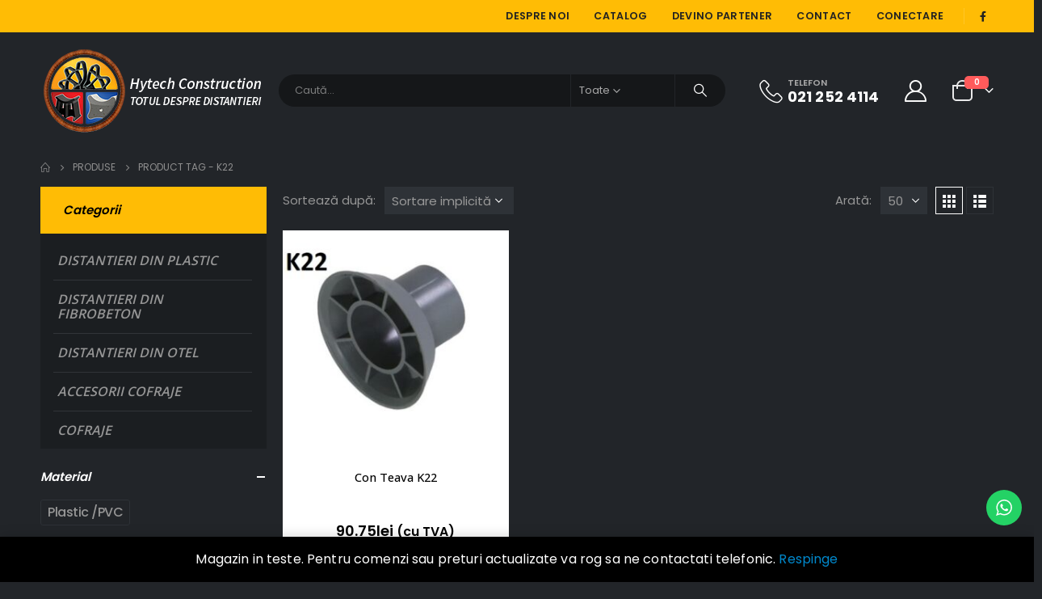

--- FILE ---
content_type: text/html; charset=UTF-8
request_url: https://distantieri.ro/product-tag/k22/
body_size: 22370
content:
	<!DOCTYPE html>
	<html  lang="ro-RO" prefix="og: http://ogp.me/ns# fb: http://ogp.me/ns/fb#">
	<head>
		<meta http-equiv="X-UA-Compatible" content="IE=edge" />
		<meta http-equiv="Content-Type" content="text/html; charset=UTF-8" />
		<meta name="viewport" content="width=device-width, initial-scale=1, minimum-scale=1" />

		<link rel="profile" href="https://gmpg.org/xfn/11" />
		<link rel="pingback" href="https://distantieri.ro/xmlrpc.php" />
		<title>k22 &#8211; Hytech Construction</title>
<meta name='robots' content='max-image-preview:large' />
<link rel='dns-prefetch' href='//fonts.googleapis.com' />
<link rel="alternate" type="application/rss+xml" title="Hytech Construction &raquo; Flux" href="https://distantieri.ro/feed/" />
<link rel="alternate" type="application/rss+xml" title="Hytech Construction &raquo; Flux comentarii" href="https://distantieri.ro/comments/feed/" />
<link rel="alternate" type="application/rss+xml" title="Hytech Construction &raquo; Flux k22 Etichetă" href="https://distantieri.ro/product-tag/k22/feed/" />
		<link rel="shortcut icon" href="//distantieri.ro/wp-content/uploads/2021/05/favicon.png" type="image/x-icon" />
				<link rel="apple-touch-icon" href="" />
				<link rel="apple-touch-icon" sizes="120x120" href="" />
				<link rel="apple-touch-icon" sizes="76x76" href="" />
				<link rel="apple-touch-icon" sizes="152x152" href="" />
		<style id='wp-img-auto-sizes-contain-inline-css'>
img:is([sizes=auto i],[sizes^="auto," i]){contain-intrinsic-size:3000px 1500px}
/*# sourceURL=wp-img-auto-sizes-contain-inline-css */
</style>
<link rel='stylesheet' id='porto-google-fonts-css' href='//fonts.googleapis.com/css?family=Poppins%3A400%2C500%2C600%2C700%2C800%7COpen+Sans%3A400%2C500%2C600%2C700%2C800%7CPlayfair+Display%3A400%2C700%7COswald%3A400%2C600%2C700&#038;ver=6.9' media='all' />
<link rel='stylesheet' id='ht_ctc_main_css-css' href='https://distantieri.ro/wp-content/plugins/click-to-chat-for-whatsapp/new/inc/assets/css/main.css?ver=4.35' media='all' />
<style id='wp-emoji-styles-inline-css'>

	img.wp-smiley, img.emoji {
		display: inline !important;
		border: none !important;
		box-shadow: none !important;
		height: 1em !important;
		width: 1em !important;
		margin: 0 0.07em !important;
		vertical-align: -0.1em !important;
		background: none !important;
		padding: 0 !important;
	}
/*# sourceURL=wp-emoji-styles-inline-css */
</style>
<style id='wp-block-library-inline-css'>
:root{--wp-block-synced-color:#7a00df;--wp-block-synced-color--rgb:122,0,223;--wp-bound-block-color:var(--wp-block-synced-color);--wp-editor-canvas-background:#ddd;--wp-admin-theme-color:#007cba;--wp-admin-theme-color--rgb:0,124,186;--wp-admin-theme-color-darker-10:#006ba1;--wp-admin-theme-color-darker-10--rgb:0,107,160.5;--wp-admin-theme-color-darker-20:#005a87;--wp-admin-theme-color-darker-20--rgb:0,90,135;--wp-admin-border-width-focus:2px}@media (min-resolution:192dpi){:root{--wp-admin-border-width-focus:1.5px}}.wp-element-button{cursor:pointer}:root .has-very-light-gray-background-color{background-color:#eee}:root .has-very-dark-gray-background-color{background-color:#313131}:root .has-very-light-gray-color{color:#eee}:root .has-very-dark-gray-color{color:#313131}:root .has-vivid-green-cyan-to-vivid-cyan-blue-gradient-background{background:linear-gradient(135deg,#00d084,#0693e3)}:root .has-purple-crush-gradient-background{background:linear-gradient(135deg,#34e2e4,#4721fb 50%,#ab1dfe)}:root .has-hazy-dawn-gradient-background{background:linear-gradient(135deg,#faaca8,#dad0ec)}:root .has-subdued-olive-gradient-background{background:linear-gradient(135deg,#fafae1,#67a671)}:root .has-atomic-cream-gradient-background{background:linear-gradient(135deg,#fdd79a,#004a59)}:root .has-nightshade-gradient-background{background:linear-gradient(135deg,#330968,#31cdcf)}:root .has-midnight-gradient-background{background:linear-gradient(135deg,#020381,#2874fc)}:root{--wp--preset--font-size--normal:16px;--wp--preset--font-size--huge:42px}.has-regular-font-size{font-size:1em}.has-larger-font-size{font-size:2.625em}.has-normal-font-size{font-size:var(--wp--preset--font-size--normal)}.has-huge-font-size{font-size:var(--wp--preset--font-size--huge)}.has-text-align-center{text-align:center}.has-text-align-left{text-align:left}.has-text-align-right{text-align:right}.has-fit-text{white-space:nowrap!important}#end-resizable-editor-section{display:none}.aligncenter{clear:both}.items-justified-left{justify-content:flex-start}.items-justified-center{justify-content:center}.items-justified-right{justify-content:flex-end}.items-justified-space-between{justify-content:space-between}.screen-reader-text{border:0;clip-path:inset(50%);height:1px;margin:-1px;overflow:hidden;padding:0;position:absolute;width:1px;word-wrap:normal!important}.screen-reader-text:focus{background-color:#ddd;clip-path:none;color:#444;display:block;font-size:1em;height:auto;left:5px;line-height:normal;padding:15px 23px 14px;text-decoration:none;top:5px;width:auto;z-index:100000}html :where(.has-border-color){border-style:solid}html :where([style*=border-top-color]){border-top-style:solid}html :where([style*=border-right-color]){border-right-style:solid}html :where([style*=border-bottom-color]){border-bottom-style:solid}html :where([style*=border-left-color]){border-left-style:solid}html :where([style*=border-width]){border-style:solid}html :where([style*=border-top-width]){border-top-style:solid}html :where([style*=border-right-width]){border-right-style:solid}html :where([style*=border-bottom-width]){border-bottom-style:solid}html :where([style*=border-left-width]){border-left-style:solid}html :where(img[class*=wp-image-]){height:auto;max-width:100%}:where(figure){margin:0 0 1em}html :where(.is-position-sticky){--wp-admin--admin-bar--position-offset:var(--wp-admin--admin-bar--height,0px)}@media screen and (max-width:600px){html :where(.is-position-sticky){--wp-admin--admin-bar--position-offset:0px}}

/*# sourceURL=wp-block-library-inline-css */
</style><link rel='stylesheet' id='wc-blocks-style-css' href='https://distantieri.ro/wp-content/plugins/woocommerce/assets/client/blocks/wc-blocks.css?ver=wc-9.8.2' media='all' />
<style id='global-styles-inline-css'>
:root{--wp--preset--aspect-ratio--square: 1;--wp--preset--aspect-ratio--4-3: 4/3;--wp--preset--aspect-ratio--3-4: 3/4;--wp--preset--aspect-ratio--3-2: 3/2;--wp--preset--aspect-ratio--2-3: 2/3;--wp--preset--aspect-ratio--16-9: 16/9;--wp--preset--aspect-ratio--9-16: 9/16;--wp--preset--color--black: #000000;--wp--preset--color--cyan-bluish-gray: #abb8c3;--wp--preset--color--white: #ffffff;--wp--preset--color--pale-pink: #f78da7;--wp--preset--color--vivid-red: #cf2e2e;--wp--preset--color--luminous-vivid-orange: #ff6900;--wp--preset--color--luminous-vivid-amber: #fcb900;--wp--preset--color--light-green-cyan: #7bdcb5;--wp--preset--color--vivid-green-cyan: #00d084;--wp--preset--color--pale-cyan-blue: #8ed1fc;--wp--preset--color--vivid-cyan-blue: #0693e3;--wp--preset--color--vivid-purple: #9b51e0;--wp--preset--color--primary: var(--porto-primary-color);--wp--preset--color--secondary: var(--porto-secondary-color);--wp--preset--color--tertiary: var(--porto-tertiary-color);--wp--preset--color--quaternary: var(--porto-quaternary-color);--wp--preset--color--dark: var(--porto-dark-color);--wp--preset--color--light: var(--porto-light-color);--wp--preset--color--primary-hover: var(--porto-primary-light-5);--wp--preset--gradient--vivid-cyan-blue-to-vivid-purple: linear-gradient(135deg,rgb(6,147,227) 0%,rgb(155,81,224) 100%);--wp--preset--gradient--light-green-cyan-to-vivid-green-cyan: linear-gradient(135deg,rgb(122,220,180) 0%,rgb(0,208,130) 100%);--wp--preset--gradient--luminous-vivid-amber-to-luminous-vivid-orange: linear-gradient(135deg,rgb(252,185,0) 0%,rgb(255,105,0) 100%);--wp--preset--gradient--luminous-vivid-orange-to-vivid-red: linear-gradient(135deg,rgb(255,105,0) 0%,rgb(207,46,46) 100%);--wp--preset--gradient--very-light-gray-to-cyan-bluish-gray: linear-gradient(135deg,rgb(238,238,238) 0%,rgb(169,184,195) 100%);--wp--preset--gradient--cool-to-warm-spectrum: linear-gradient(135deg,rgb(74,234,220) 0%,rgb(151,120,209) 20%,rgb(207,42,186) 40%,rgb(238,44,130) 60%,rgb(251,105,98) 80%,rgb(254,248,76) 100%);--wp--preset--gradient--blush-light-purple: linear-gradient(135deg,rgb(255,206,236) 0%,rgb(152,150,240) 100%);--wp--preset--gradient--blush-bordeaux: linear-gradient(135deg,rgb(254,205,165) 0%,rgb(254,45,45) 50%,rgb(107,0,62) 100%);--wp--preset--gradient--luminous-dusk: linear-gradient(135deg,rgb(255,203,112) 0%,rgb(199,81,192) 50%,rgb(65,88,208) 100%);--wp--preset--gradient--pale-ocean: linear-gradient(135deg,rgb(255,245,203) 0%,rgb(182,227,212) 50%,rgb(51,167,181) 100%);--wp--preset--gradient--electric-grass: linear-gradient(135deg,rgb(202,248,128) 0%,rgb(113,206,126) 100%);--wp--preset--gradient--midnight: linear-gradient(135deg,rgb(2,3,129) 0%,rgb(40,116,252) 100%);--wp--preset--font-size--small: 13px;--wp--preset--font-size--medium: 20px;--wp--preset--font-size--large: 36px;--wp--preset--font-size--x-large: 42px;--wp--preset--spacing--20: 0.44rem;--wp--preset--spacing--30: 0.67rem;--wp--preset--spacing--40: 1rem;--wp--preset--spacing--50: 1.5rem;--wp--preset--spacing--60: 2.25rem;--wp--preset--spacing--70: 3.38rem;--wp--preset--spacing--80: 5.06rem;--wp--preset--shadow--natural: 6px 6px 9px rgba(0, 0, 0, 0.2);--wp--preset--shadow--deep: 12px 12px 50px rgba(0, 0, 0, 0.4);--wp--preset--shadow--sharp: 6px 6px 0px rgba(0, 0, 0, 0.2);--wp--preset--shadow--outlined: 6px 6px 0px -3px rgb(255, 255, 255), 6px 6px rgb(0, 0, 0);--wp--preset--shadow--crisp: 6px 6px 0px rgb(0, 0, 0);}:where(.is-layout-flex){gap: 0.5em;}:where(.is-layout-grid){gap: 0.5em;}body .is-layout-flex{display: flex;}.is-layout-flex{flex-wrap: wrap;align-items: center;}.is-layout-flex > :is(*, div){margin: 0;}body .is-layout-grid{display: grid;}.is-layout-grid > :is(*, div){margin: 0;}:where(.wp-block-columns.is-layout-flex){gap: 2em;}:where(.wp-block-columns.is-layout-grid){gap: 2em;}:where(.wp-block-post-template.is-layout-flex){gap: 1.25em;}:where(.wp-block-post-template.is-layout-grid){gap: 1.25em;}.has-black-color{color: var(--wp--preset--color--black) !important;}.has-cyan-bluish-gray-color{color: var(--wp--preset--color--cyan-bluish-gray) !important;}.has-white-color{color: var(--wp--preset--color--white) !important;}.has-pale-pink-color{color: var(--wp--preset--color--pale-pink) !important;}.has-vivid-red-color{color: var(--wp--preset--color--vivid-red) !important;}.has-luminous-vivid-orange-color{color: var(--wp--preset--color--luminous-vivid-orange) !important;}.has-luminous-vivid-amber-color{color: var(--wp--preset--color--luminous-vivid-amber) !important;}.has-light-green-cyan-color{color: var(--wp--preset--color--light-green-cyan) !important;}.has-vivid-green-cyan-color{color: var(--wp--preset--color--vivid-green-cyan) !important;}.has-pale-cyan-blue-color{color: var(--wp--preset--color--pale-cyan-blue) !important;}.has-vivid-cyan-blue-color{color: var(--wp--preset--color--vivid-cyan-blue) !important;}.has-vivid-purple-color{color: var(--wp--preset--color--vivid-purple) !important;}.has-black-background-color{background-color: var(--wp--preset--color--black) !important;}.has-cyan-bluish-gray-background-color{background-color: var(--wp--preset--color--cyan-bluish-gray) !important;}.has-white-background-color{background-color: var(--wp--preset--color--white) !important;}.has-pale-pink-background-color{background-color: var(--wp--preset--color--pale-pink) !important;}.has-vivid-red-background-color{background-color: var(--wp--preset--color--vivid-red) !important;}.has-luminous-vivid-orange-background-color{background-color: var(--wp--preset--color--luminous-vivid-orange) !important;}.has-luminous-vivid-amber-background-color{background-color: var(--wp--preset--color--luminous-vivid-amber) !important;}.has-light-green-cyan-background-color{background-color: var(--wp--preset--color--light-green-cyan) !important;}.has-vivid-green-cyan-background-color{background-color: var(--wp--preset--color--vivid-green-cyan) !important;}.has-pale-cyan-blue-background-color{background-color: var(--wp--preset--color--pale-cyan-blue) !important;}.has-vivid-cyan-blue-background-color{background-color: var(--wp--preset--color--vivid-cyan-blue) !important;}.has-vivid-purple-background-color{background-color: var(--wp--preset--color--vivid-purple) !important;}.has-black-border-color{border-color: var(--wp--preset--color--black) !important;}.has-cyan-bluish-gray-border-color{border-color: var(--wp--preset--color--cyan-bluish-gray) !important;}.has-white-border-color{border-color: var(--wp--preset--color--white) !important;}.has-pale-pink-border-color{border-color: var(--wp--preset--color--pale-pink) !important;}.has-vivid-red-border-color{border-color: var(--wp--preset--color--vivid-red) !important;}.has-luminous-vivid-orange-border-color{border-color: var(--wp--preset--color--luminous-vivid-orange) !important;}.has-luminous-vivid-amber-border-color{border-color: var(--wp--preset--color--luminous-vivid-amber) !important;}.has-light-green-cyan-border-color{border-color: var(--wp--preset--color--light-green-cyan) !important;}.has-vivid-green-cyan-border-color{border-color: var(--wp--preset--color--vivid-green-cyan) !important;}.has-pale-cyan-blue-border-color{border-color: var(--wp--preset--color--pale-cyan-blue) !important;}.has-vivid-cyan-blue-border-color{border-color: var(--wp--preset--color--vivid-cyan-blue) !important;}.has-vivid-purple-border-color{border-color: var(--wp--preset--color--vivid-purple) !important;}.has-vivid-cyan-blue-to-vivid-purple-gradient-background{background: var(--wp--preset--gradient--vivid-cyan-blue-to-vivid-purple) !important;}.has-light-green-cyan-to-vivid-green-cyan-gradient-background{background: var(--wp--preset--gradient--light-green-cyan-to-vivid-green-cyan) !important;}.has-luminous-vivid-amber-to-luminous-vivid-orange-gradient-background{background: var(--wp--preset--gradient--luminous-vivid-amber-to-luminous-vivid-orange) !important;}.has-luminous-vivid-orange-to-vivid-red-gradient-background{background: var(--wp--preset--gradient--luminous-vivid-orange-to-vivid-red) !important;}.has-very-light-gray-to-cyan-bluish-gray-gradient-background{background: var(--wp--preset--gradient--very-light-gray-to-cyan-bluish-gray) !important;}.has-cool-to-warm-spectrum-gradient-background{background: var(--wp--preset--gradient--cool-to-warm-spectrum) !important;}.has-blush-light-purple-gradient-background{background: var(--wp--preset--gradient--blush-light-purple) !important;}.has-blush-bordeaux-gradient-background{background: var(--wp--preset--gradient--blush-bordeaux) !important;}.has-luminous-dusk-gradient-background{background: var(--wp--preset--gradient--luminous-dusk) !important;}.has-pale-ocean-gradient-background{background: var(--wp--preset--gradient--pale-ocean) !important;}.has-electric-grass-gradient-background{background: var(--wp--preset--gradient--electric-grass) !important;}.has-midnight-gradient-background{background: var(--wp--preset--gradient--midnight) !important;}.has-small-font-size{font-size: var(--wp--preset--font-size--small) !important;}.has-medium-font-size{font-size: var(--wp--preset--font-size--medium) !important;}.has-large-font-size{font-size: var(--wp--preset--font-size--large) !important;}.has-x-large-font-size{font-size: var(--wp--preset--font-size--x-large) !important;}
/*# sourceURL=global-styles-inline-css */
</style>

<style id='classic-theme-styles-inline-css'>
/*! This file is auto-generated */
.wp-block-button__link{color:#fff;background-color:#32373c;border-radius:9999px;box-shadow:none;text-decoration:none;padding:calc(.667em + 2px) calc(1.333em + 2px);font-size:1.125em}.wp-block-file__button{background:#32373c;color:#fff;text-decoration:none}
/*# sourceURL=/wp-includes/css/classic-themes.min.css */
</style>
<style id='woocommerce-inline-inline-css'>
.woocommerce form .form-row .required { visibility: visible; }
/*# sourceURL=woocommerce-inline-inline-css */
</style>
<link rel='stylesheet' id='brands-styles-css' href='https://distantieri.ro/wp-content/plugins/woocommerce/assets/css/brands.css?ver=9.8.2' media='all' />
<link rel='stylesheet' id='morningtrain_wooadvancedqty_lib_traits-woo-advanced-qty-css' href='https://distantieri.ro/wp-content/plugins/woo-advanced-qty/assets/css/woo-advanced-qty.css?ver=3.0.6' media='all' />
<link rel='stylesheet' id='porto-fs-progress-bar-css' href='https://distantieri.ro/wp-content/themes/porto/inc/lib/woocommerce-shipping-progress-bar/shipping-progress-bar.css?ver=7.4.7' media='all' />
<link rel='stylesheet' id='porto-css-vars-css' href='https://distantieri.ro/wp-content/uploads/porto_styles/theme_css_vars.css?ver=7.4.7' media='all' />
<link rel='stylesheet' id='js_composer_front-css' href='https://distantieri.ro/wp-content/plugins/js_composer/assets/css/js_composer.min.css?ver=8.4.1' media='all' />
<link rel='stylesheet' id='bootstrap-css' href='https://distantieri.ro/wp-content/uploads/porto_styles/bootstrap.css?ver=7.4.7' media='all' />
<link rel='stylesheet' id='porto-plugins-css' href='https://distantieri.ro/wp-content/themes/porto/css/plugins.css?ver=7.4.7' media='all' />
<link rel='stylesheet' id='porto-theme-css' href='https://distantieri.ro/wp-content/themes/porto/css/theme.css?ver=7.4.7' media='all' />
<link rel='stylesheet' id='porto-shortcodes-css' href='https://distantieri.ro/wp-content/uploads/porto_styles/shortcodes.css?ver=7.4.7' media='all' />
<link rel='stylesheet' id='porto-theme-shop-css' href='https://distantieri.ro/wp-content/themes/porto/css/theme_shop.css?ver=7.4.7' media='all' />
<link rel='stylesheet' id='porto-shop-toolbar-css' href='https://distantieri.ro/wp-content/themes/porto/css/theme/shop/other/toolbar.css?ver=7.4.7' media='all' />
<link rel='stylesheet' id='porto-theme-wpb-css' href='https://distantieri.ro/wp-content/themes/porto/css/theme_wpb.css?ver=7.4.7' media='all' />
<link rel='stylesheet' id='porto-dynamic-style-css' href='https://distantieri.ro/wp-content/uploads/porto_styles/dynamic_style.css?ver=7.4.7' media='all' />
<link rel='stylesheet' id='porto-type-builder-css' href='https://distantieri.ro/wp-content/plugins/porto-functionality/builders/assets/type-builder.css?ver=3.6.2' media='all' />
<link rel='stylesheet' id='porto-account-login-style-css' href='https://distantieri.ro/wp-content/themes/porto/css/theme/shop/login-style/account-login.css?ver=7.4.7' media='all' />
<link rel='stylesheet' id='porto-theme-woopage-css' href='https://distantieri.ro/wp-content/themes/porto/css/theme/shop/other/woopage.css?ver=7.4.7' media='all' />
<link rel='stylesheet' id='porto-style-css' href='https://distantieri.ro/wp-content/themes/porto/style.css?ver=7.4.7' media='all' />
<style id='porto-style-inline-css'>
.side-header-narrow-bar-logo{max-width:280px}@media (min-width:992px){}.page-top ul.breadcrumb > li.home{display:inline-block}.page-top ul.breadcrumb > li.home a{position:relative;width:1em;text-indent:-9999px}.page-top ul.breadcrumb > li.home a:after{content:"\e883";font-family:'porto';float:left;text-indent:0}#header.sticky-header .main-menu > li.menu-item > a,#header.sticky-header .main-menu > li.menu-custom-content a{color:#ffffff}#header.sticky-header .main-menu > li.menu-item:hover > a,#header.sticky-header .main-menu > li.menu-item.active:hover > a,#header.sticky-header .main-menu > li.menu-custom-content:hover a{color:#ffbc05}.home-banner-slider h2.vc_custom_heading,.custom-font4{font-family:'Segoe Script','Savoye LET'}.ls-80{letter-spacing:.08em}.ls-n-20{letter-spacing:-0.02em}.btn{font-family:Poppins;letter-spacing:.01em;font-weight:700}.btn-modern{font-size:.8125rem;padding:1em 2.8em}.btn-flat{padding:0 !important;background:none !important;border:none !important;border-bottom:1px solid transparent !important;box-shadow:none !important;text-transform:uppercase;font-size:.75rem}.porto-block-html-top{font-family:Poppins;font-weight:500;font-size:.9286em;line-height:1.4;letter-spacing:.025em;overflow:hidden}.porto-block-html-top .mfp-close{top:50%;transform:translateY(-50%) rotateZ(45deg);color:inherit;opacity:.7}.porto-block-html-top small{font-size:.8461em;font-weight:400;opacity:.5}.porto-block-html-top a{text-transform:uppercase;display:inline-block;padding:.4rem .5rem;font-size:0.625rem;font-weight:700;background:#151719;color:#fff;text-decoration:none}#header .header-contact{display:-ms-inline-flexbox;display:inline-flex;-ms-flex-align:center;align-items:center;margin:0;padding:0;border-right:none}#main-menu .mega-menu > li.menu-item{margin-right:23px}#header .porto-sicon-box .porto-icon{margin-right:3px}#header .wishlist i,#header .my-account i{font-size:27px;display:block}#header .header-top .top-links + .gap{visibility:visible;height:20px;line-height:1;vertical-align:middle;color:transparent;width:1px;background:rgba(255,255,255,.18);display:inline-block}@media (min-width:992px){#header .searchform{border:none}#header .header-main .header-left{min-width:16%}#header .header-main .header-center,#header .searchform .text{flex:1}#header .header-main .searchform-popup,#header .header-main .searchform,#header .header-main .searchform-cats input{width:100%;box-shadow:none}}@media (max-width:575px){#header .header-right .searchform{right:-120px}#header .header-top .welcome-msg,#header .header-top .top-links + .gap{display:none}}#mini-cart{font-size:32px !important}#mini-cart .minicart-icon{width:25px;height:20px;border:2px solid #fff;border-radius:0 0 5px 5px;position:relative;opacity:.9;margin:6px 3px 0}#mini-cart .minicart-icon:before{content:'';position:absolute;border:2px solid;border-color:inherit;border-bottom:none;border-radius:10px 10px 0 0;left:50%;top:-8px;margin-left:-7.5px;width:15px;height:11px}.mobile-sidebar .sidebar-toggle{top:23%}.sticky-header a{color:#fff}#header .searchform-popup .search-toggle{font-size:21px}.mega-menu > li.menu-item > a > i,.mega-menu .menu-custom-block i:not(.tip-arrow){display:none}.sidebar-menu > li.menu-item > a{color:#fff}.sidebar-menu > li.menu-item > a > i,.sidebar-menu > li.menu-custom-item a > i{color:#fff;position:relative;top:1px}.sidebar-menu > li.menu-item.active > a{color:#fff}.sidebar-menu > li.menu-item.active{background:#08c}.sidebar-menu > li.menu-item.active + li.menu-item > a{border-top:none}.sidebar-menu > li.menu-item.active > a > i,.sidebar-menu > li.menu-item:hover > a > i,.sidebar-menu > li.menu-custom-item:hover a > i{color:inherit}.sidebar-menu .menu-custom-block a:hover{padding-left:21px;padding-right:28px}.sidebar-menu .narrow li.menu-item > a{border-bottom-color:rgba(255,255,255,.08)}.main-sidebar-menu .sidebar-menu > li.menu-item > a,.main-sidebar-menu .sidebar-menu .menu-custom-item a{text-transform:none}.widget_sidebar_menu,.mega-menu .wide .popup > .inner,.sidebar-menu .wide .popup > .inner{border:none;background:#1b1e21}.widget_sidebar_menu .widget-title{padding:14px 28px;font-size:1em;line-height:18px;font-family:Poppins;color:#fff;letter-spacing:-0.025em;border-bottom:none;background:#151719}.sidebar-menu > li.menu-item > a,.sidebar-menu .menu-custom-block a{border-top-color:#313438;margin-left:16px;margin-right:18px;padding:14px 12px 14px 5px;color:#fff}#side-nav-panel .accordion-menu i,#side-nav-panel .menu-custom-block i{margin-right:10px;display:inline-block}.owl-carousel.nav-inside-left .owl-dots{left:5.5%;bottom:2rem}.home-banner-slider .owl-carousel .owl-dots .owl-dot span{color:#222529 !important;border-color:#222529}.sidebar-content .widget.widget_wysija,.sidebar-content .wpcf7-form .widget_wysija{background-color:#1b1e21}.sidebar-content .wpcf7-form .widget_wysija .form-control{background-color:#151719;color:#a8a8a8}.sidebar-content .wysija-paragraph{position:relative}.sidebar-content .wysija-paragraph:before{content:"\e01f";font-family:'Simple-Line-Icons';position:absolute;left:16px;top:14px;line-height:20px;font-size:15px;color:#fff;z-index:1}.sidebar-content .widget_wysija .wysija-input{font-size:0.8125rem;padding-left:40px !important;border:none;box-shadow:none;border-radius:30px;height:3rem}.sidebar-content .widget_wysija .btn{width:auto;padding:.8em 2em;border-radius:0}.sidebar-content .testimonial.testimonial-style-4 blockquote p{line-height:inherit;font-size:0.8125rem;letter-spacing:.001em}.sidebar-content .testimonial blockquote:before{font-family:'Playfair Display';font-size:54px;color:#fff;font-weight:900;left:1rem}.sidebar-content .testimonial blockquote{padding:15px 15px 15px 52px}.sidebar-content .testimonial .testimonial-author{margin:16px 0 8px 16px}.sidebar-content .testimonial .testimonial-author strong{font-size:1rem}.sidebar-content .testimonial .testimonial-author span{font-weight:400}.sidebar-content .sidebar-testimonial .owl-dots{left:57px;bottom:0}.post-carousel .post-item .post-date{position:absolute;top:10px;left:20px;font-family:Poppins;background:#222529;letter-spacing:.05em;width:45px}.post-carousel .post-date .day{background:none;color:#fff;padding-bottom:0;font-size:1.125rem;line-height:1}.post-carousel .post-date .month{background:none;padding-bottom:8px;line-height:1;font-size:.7rem;text-transform:uppercase;opacity:.6;font-weight:400}.post-carousel .post-item .post-date ~ *{margin-left:0}.post-carousel h4{font-family:'Open Sans';font-size:1.125rem}.post-carousel .post-item .post-excerpt{font-size:.9286em}.post-carousel .owl-dots{text-align:left;padding-left:10px}.products-slider.owl-carousel .owl-dot span{color:#e7e7e7}ul.products .category-list a:not(:hover){color:#999}.main-content,.left-sidebar,.right-sidebar{padding-top:0}ul.products li.product-col .product-image .inner:before{content:'';position:absolute;left:0;top:0;width:100%;height:100%;background:rgba(0,0,0,0.1);z-index:2;opacity:0;transition:opacity .2s}ul.products li.product-col:hover .product-image .inner:before{opacity:1}ul.product_list_widget li .product-details a,.widget ul.product_list_widget li .product-details a{color:#fff}ul.products li.product-col .add_to_cart_button,.add-links .add_to_cart_read_more,.add-links .add_to_cart_button{font-size:12px;font-weight:600}.porto-sicon-box .porto-sicon-header p{font-family:Poppins;margin-bottom:0}.top-icon .porto-sicon-header{margin-bottom:.75rem}.coupon-sale-text{transform:rotate(-2deg);letter-spacing:-0.02em;position:relative;font-weight:700}.coupon-sale-text b{display:inline-block;font-size:1.6em;padding:4px 8px}.coupon-sale-text i{font-style:normal;position:absolute;left:-2.25em;top:50%;transform:translateY(-50%) rotate(-90deg);font-size:.65em;opacity:.6;letter-spacing:0}.section-title,.slider-title,ul.products li.product-col h3{font-family:'Open Sans';color:#fff}.widget{margin-top:1.5rem;margin-bottom:1.5rem}.widget .widgettitle{font-size:1rem;letter-spacing:-0.02em}.sidebar-content .widget-title{font-size:0.9375rem;color:#fff}#footer .widgettitle,#footer .widget-title{font-size:.9375rem;font-weight:600}#footer .footer-main > .container:after{content:'';display:block;position:absolute;left:10px;bottom:0;right:10px;border-bottom:1px solid #313438}html #topcontrol{width:40px;height:40px;right:15px}#footer .share-links a{width:40px;height:40px;border-radius:20px;border:1px solid #313438;box-shadow:none}#footer .widget .tagcloud a{font-family:'Open Sans';background:none;color:inherit;border-radius:0;font-size:11px !important;font-weight:400;text-transform:none;padding:.6em;border:1px solid #313438}#footer .widget .tagcloud a:hover{border-color:#fff;color:#fff}#footer .widget{margin-bottom:20px}#footer .widget + .widget{margin-top:20px}#footer .widget.contact-info i{display:none}#footer .contact-details strong{line-height:1em}#footer .contact-details strong,#footer .contact-details span{padding-left:0}.footer-main .widget_media_image img{max-width:101px}.newsletter-popup-form{max-width:740px;position:relative}#header .main-menu > li.menu-item > a{font-size:14px;font-weight:700;font-style:italic;line-height:30px;padding:18px 0 18px 0}.banner-categorie{min-height:400px}.banner-categorie h2{color:#000}.page-id-2708 #main,.page-id-2713 #main,.page-id-2711 #main{background:white;padding-top:40px}.page-id-2718 #main{background:white}.page-id-2708 h2,.page-id-2713 h2,.page-id-2711 h2,.page-id-2718 h2{color:#000}.page-id-2718 h4{color:#000}.page-id-2718 p,.page-id-2708 p,.page-id-2711 p,.page-id-2713 p,.page-id-2708 ul li{color:#222}.widget_sidebar_menu .widget-title{padding:14px 28px !important;font-size:1em;line-height:18px;font-family:Poppins;color:#000;letter-spacing:-0.025em;border-bottom:none;background:#ffbc05 !important}.sidebar-content .widget-title{font-weight:700;font-size:20px;font-style:italic;letter-spacing:0}.main-sidebar-menu .sidebar-menu > li.menu-item > a,.main-sidebar-menu .sidebar-menu .menu-custom-item a{text-transform:uppercase;font-style:italic;font-size:16px;letter-spacing:0}.button1{background:#ffbc05;color:#000;text-decoration:none;display:inline-block;margin-left:15px;padding:15px 24px 0;text-transform:uppercase;font-weight:600;font-size:16px;transition:0.4s ease-in-out}.button1:hover{color:#fff;text-decoration:none;background:#000}.button1::after{content:"";float:right;margin:-15px -62px 0 0;border-left:38px solid #ffbc05;border-bottom:54px solid transparent;height:0;transition:0.4s ease-in-out}.button1:hover:after{border-left:38px solid #000}.sidebar-menu > li.menu-item.active{background:#ffbc05}.no-breadcrumbs .main-content{padding-top:0}h2,h5{text-transform:uppercase;font-style:italic}.feature-box .feature-box-info h5{font-size:14px;line-height:20px;max-width:170px}#header .header-main .header-left{padding:15px 0}ul.products li.product-col .product-content{padding-bottom:1px;text-align:center}ul.products li.product-col h3,ul.products li.product-col .price{color:#000}.product-inner{background:white}ul.products li.product-col .product-image .inner:before{background:rgba(255,188,5,0.8)}li.product-outimage_aq_onimage .add-links .quickview,li.product-onimage .product-content .quickview,li.product-onimage2 .quickview,li.product-wq_onimage .links-on-image .quickview{font-size:16px;font-weight:600;font-style:italic}.footer-right img{max-width:170px}.products.related{padding-bottom:5rem;margin-bottom:0}@media (min-width:1279px){#custom_html-5{background:#ffbc05;position:relative;top:-100px;padding:50px 35px 15px;width:100%;margin-bottom:-100px !important;height:385px}#custom_html-5 a,#custom_html-5 p{color:#000 !important}#custom_html-5:before{content:"";position:absolute;left:-100px;width:0;top:0;height:0;border-color:transparent transparent #ffbc05;border-style:solid;border-width:1px 0 384px 100px}#custom_html-5 h3{font-size:18px;color:#000}.footer-main .col-lg-4{padding-left:50px}#footer .footer-main > .container{padding-bottom:0}.footer-main .row{margin-right:-20px}}@media (max-width:1280px){.container{max-width:1200px}}.woocommerce-account .woocommerce-MyAccount-content .col-md-4.col-sm-6.col-12.m-b-md:nth-child(2),.woocommerce-account .woocommerce-MyAccount-content .col-md-4.col-sm-6.col-12.m-b-md:nth-child(5){display:none !important}.woocommerce-account .woocommerce-MyAccount-navigation ul li.woocommerce-MyAccount-navigation-link.woocommerce-MyAccount-navigation-link--downloads{display:none !important}.woocommerce-account li.woocommerce-MyAccount-navigation-link.woocommerce-MyAccount-navigation-link--wishlist{display:none !important}.qty-suffix-float{color:#ffbc05}.product-stock{display:none !important}.checkout-order-review tbody .amount{color:#ffbc05}ul.products li.product-col .woocommerce-loop-product__title{white-space:break-spaces;padding:0 15px;height:60px}.widget ul{max-height:300px;overflow-y:auto}#header.sticky-header .searchform-popup .search-toggle{color:#ffffff}.porto-sticky-navbar.fixed{display:none}#mini-cart .cart-items{right:-17px;top:-5px !important;width:30px;border-radius:5px}@media (max-width:991px){.footer-wrapper{margin-bottom:-50px}.ht-ctc-chat{bottom:25px !important}#header .header-top{display:none !important}#header .my-account i{font-size:17px}#mini-cart .minicart-icon{width:17px;height:12px}#mini-cart .minicart-icon:before{left:50%;top:-9px;margin-left:-5px;width:10px;height:8px}#mini-cart{margin-left:0}#mini-cart.minicart-arrow-alt .cart-head:after{margin-left:5px}}@media (max-width:767px){#header .logo,#header.sticky-header .header-main.change-logo .logo img{max-width:140px;transform:none}.banner-categorie{min-height:170px;padding-top:30px}.page-header-8 li .delimiter.delimiter-2{margin:0 0.6rem}.page-header-8 li a{font-size:1rem}#mini-cart .cart-items{font-size:8px;width:24px}}.payment_methods li input:checked{opacity:1;z-index:2;left:5px;top:7px}.woocommerce-error{color:#ffffff;list-style:none}
/*# sourceURL=porto-style-inline-css */
</style>
<link rel='stylesheet' id='styles-child-css' href='https://distantieri.ro/wp-content/themes/distantieri/style.css?ver=6.9' media='all' />
<script src="https://distantieri.ro/wp-includes/js/jquery/jquery.min.js?ver=3.7.1" id="jquery-core-js"></script>
<script src="https://distantieri.ro/wp-includes/js/jquery/jquery-migrate.min.js?ver=3.4.1" id="jquery-migrate-js"></script>
<script id="smartbill-woocommerce-js-extra">
var smartbill_billing = [""];
//# sourceURL=smartbill-woocommerce-js-extra
</script>
<script src="https://distantieri.ro/wp-content/plugins/SmartBill%20WooCommerce3%20-%20v%202.1.5/public/js/smartbill-woocommerce-public.js?ver=1.0.0" id="smartbill-woocommerce-js"></script>
<script src="https://distantieri.ro/wp-content/plugins/fan-courier-shipping-calculate/script2.js?ver=6.9" id="urgent_autocomplete-js"></script>
<script src="https://distantieri.ro/wp-content/plugins/woocommerce/assets/js/jquery-blockui/jquery.blockUI.min.js?ver=2.7.0-wc.9.8.2" id="jquery-blockui-js" data-wp-strategy="defer"></script>
<script id="wc-add-to-cart-js-extra">
var wc_add_to_cart_params = {"ajax_url":"/wp-admin/admin-ajax.php","wc_ajax_url":"/?wc-ajax=%%endpoint%%","i18n_view_cart":"Vezi co\u0219ul","cart_url":"https://distantieri.ro/cart/","is_cart":"","cart_redirect_after_add":"no"};
//# sourceURL=wc-add-to-cart-js-extra
</script>
<script src="https://distantieri.ro/wp-content/plugins/woocommerce/assets/js/frontend/add-to-cart.min.js?ver=9.8.2" id="wc-add-to-cart-js" data-wp-strategy="defer"></script>
<script src="https://distantieri.ro/wp-content/plugins/woocommerce/assets/js/js-cookie/js.cookie.min.js?ver=2.1.4-wc.9.8.2" id="js-cookie-js" defer data-wp-strategy="defer"></script>
<script id="woocommerce-js-extra">
var woocommerce_params = {"ajax_url":"/wp-admin/admin-ajax.php","wc_ajax_url":"/?wc-ajax=%%endpoint%%","i18n_password_show":"Arat\u0103 parola","i18n_password_hide":"Ascunde parola"};
//# sourceURL=woocommerce-js-extra
</script>
<script src="https://distantieri.ro/wp-content/plugins/woocommerce/assets/js/frontend/woocommerce.min.js?ver=9.8.2" id="woocommerce-js" defer data-wp-strategy="defer"></script>
<script src="https://distantieri.ro/wp-content/plugins/js_composer/assets/js/vendors/woocommerce-add-to-cart.js?ver=8.4.1" id="vc_woocommerce-add-to-cart-js-js"></script>
<script id="WCPAY_ASSETS-js-extra">
var wcpayAssets = {"url":"https://distantieri.ro/wp-content/plugins/woocommerce-payments/dist/"};
//# sourceURL=WCPAY_ASSETS-js-extra
</script>
<script id="wc-cart-fragments-js-extra">
var wc_cart_fragments_params = {"ajax_url":"/wp-admin/admin-ajax.php","wc_ajax_url":"/?wc-ajax=%%endpoint%%","cart_hash_key":"wc_cart_hash_76384e20ff8d53214c93541baba29f9a","fragment_name":"wc_fragments_76384e20ff8d53214c93541baba29f9a","request_timeout":"15000"};
//# sourceURL=wc-cart-fragments-js-extra
</script>
<script src="https://distantieri.ro/wp-content/plugins/woocommerce/assets/js/frontend/cart-fragments.min.js?ver=9.8.2" id="wc-cart-fragments-js" defer data-wp-strategy="defer"></script>
<script></script><link rel="https://api.w.org/" href="https://distantieri.ro/wp-json/" /><link rel="alternate" title="JSON" type="application/json" href="https://distantieri.ro/wp-json/wp/v2/product_tag/225" /><link rel="EditURI" type="application/rsd+xml" title="RSD" href="https://distantieri.ro/xmlrpc.php?rsd" />
<meta name="generator" content="WordPress 6.9" />
<meta name="generator" content="WooCommerce 9.8.2" />
	<noscript><style>.woocommerce-product-gallery{ opacity: 1 !important; }</style></noscript>
	<style>.recentcomments a{display:inline !important;padding:0 !important;margin:0 !important;}</style><meta name="generator" content="Powered by WPBakery Page Builder - drag and drop page builder for WordPress."/>
<meta name="generator" content="Powered by Slider Revolution 6.7.31 - responsive, Mobile-Friendly Slider Plugin for WordPress with comfortable drag and drop interface." />
<script>function setREVStartSize(e){
			//window.requestAnimationFrame(function() {
				window.RSIW = window.RSIW===undefined ? window.innerWidth : window.RSIW;
				window.RSIH = window.RSIH===undefined ? window.innerHeight : window.RSIH;
				try {
					var pw = document.getElementById(e.c).parentNode.offsetWidth,
						newh;
					pw = pw===0 || isNaN(pw) || (e.l=="fullwidth" || e.layout=="fullwidth") ? window.RSIW : pw;
					e.tabw = e.tabw===undefined ? 0 : parseInt(e.tabw);
					e.thumbw = e.thumbw===undefined ? 0 : parseInt(e.thumbw);
					e.tabh = e.tabh===undefined ? 0 : parseInt(e.tabh);
					e.thumbh = e.thumbh===undefined ? 0 : parseInt(e.thumbh);
					e.tabhide = e.tabhide===undefined ? 0 : parseInt(e.tabhide);
					e.thumbhide = e.thumbhide===undefined ? 0 : parseInt(e.thumbhide);
					e.mh = e.mh===undefined || e.mh=="" || e.mh==="auto" ? 0 : parseInt(e.mh,0);
					if(e.layout==="fullscreen" || e.l==="fullscreen")
						newh = Math.max(e.mh,window.RSIH);
					else{
						e.gw = Array.isArray(e.gw) ? e.gw : [e.gw];
						for (var i in e.rl) if (e.gw[i]===undefined || e.gw[i]===0) e.gw[i] = e.gw[i-1];
						e.gh = e.el===undefined || e.el==="" || (Array.isArray(e.el) && e.el.length==0)? e.gh : e.el;
						e.gh = Array.isArray(e.gh) ? e.gh : [e.gh];
						for (var i in e.rl) if (e.gh[i]===undefined || e.gh[i]===0) e.gh[i] = e.gh[i-1];
											
						var nl = new Array(e.rl.length),
							ix = 0,
							sl;
						e.tabw = e.tabhide>=pw ? 0 : e.tabw;
						e.thumbw = e.thumbhide>=pw ? 0 : e.thumbw;
						e.tabh = e.tabhide>=pw ? 0 : e.tabh;
						e.thumbh = e.thumbhide>=pw ? 0 : e.thumbh;
						for (var i in e.rl) nl[i] = e.rl[i]<window.RSIW ? 0 : e.rl[i];
						sl = nl[0];
						for (var i in nl) if (sl>nl[i] && nl[i]>0) { sl = nl[i]; ix=i;}
						var m = pw>(e.gw[ix]+e.tabw+e.thumbw) ? 1 : (pw-(e.tabw+e.thumbw)) / (e.gw[ix]);
						newh =  (e.gh[ix] * m) + (e.tabh + e.thumbh);
					}
					var el = document.getElementById(e.c);
					if (el!==null && el) el.style.height = newh+"px";
					el = document.getElementById(e.c+"_wrapper");
					if (el!==null && el) {
						el.style.height = newh+"px";
						el.style.display = "block";
					}
				} catch(e){
					console.log("Failure at Presize of Slider:" + e)
				}
			//});
		  };</script>
<noscript><style> .wpb_animate_when_almost_visible { opacity: 1; }</style></noscript>	<link rel='stylesheet' id='rs-plugin-settings-css' href='//distantieri.ro/wp-content/plugins/revslider/sr6/assets/css/rs6.css?ver=6.7.31' media='all' />
<style id='rs-plugin-settings-inline-css'>
#rs-demo-id {}
/*# sourceURL=rs-plugin-settings-inline-css */
</style>
</head>
	<body class="archive tax-product_tag term-k22 term-225 wp-embed-responsive wp-theme-porto wp-child-theme-distantieri theme-porto woocommerce woocommerce-page woocommerce-demo-store woocommerce-no-js login-popup full blog-1 dark wpb-js-composer js-comp-ver-8.4.1 vc_responsive">
	
	<div class="page-wrapper"><!-- page wrapper -->
		
											<!-- header wrapper -->
				<div class="header-wrapper">
										<header id="header" class="header-separate header-1 sticky-menu-header">
		<div class="header-top">
		<div class="container">
			<div class="header-left">
							</div>
			<div class="header-right">
				<ul id="menu-top-navigation" class="top-links mega-menu show-arrow"><li id="nav-menu-item-2727" class="menu-item menu-item-type-post_type menu-item-object-page narrow"><a href="https://distantieri.ro/despre-noi/">Despre Noi</a></li>
<li id="nav-menu-item-2728" class="menu-item menu-item-type-custom menu-item-object-custom narrow"><a target="_blank" href="https://distantieri.ro/wp-content/uploads/2021/05/oferta-armaturi-hytech-construct.pdf">Catalog</a></li>
<li id="nav-menu-item-2726" class="menu-item menu-item-type-post_type menu-item-object-page narrow"><a href="https://distantieri.ro/devino-partener/">Devino Partener</a></li>
<li id="nav-menu-item-2725" class="menu-item menu-item-type-post_type menu-item-object-page narrow"><a href="https://distantieri.ro/contact/">Contact</a></li>
<li class="menu-item"><a class="porto-link-login" href="https://distantieri.ro/my-account/">Conectare</a></li></ul><span class="gap">|</span><div class="share-links">		<a target="_blank"  rel="nofollow noopener noreferrer" class="share-facebook" href="https://www.facebook.com/hytech.construct.official" title="Facebook"></a>
		</div>			</div>
		</div>
	</div>
	
	<div class="header-main">
		<div class="container header-row">
			<div class="header-left">
				<a class="mobile-toggle" href="#" aria-label="Mobile Menu"><i class="fas fa-bars"></i></a>
	<div class="logo">
	<a href="https://distantieri.ro/" title="Hytech Construction - Totul despre distanțier!"  rel="home">
		<img class="img-responsive standard-logo" width="280" height="113" src="//distantieri.ro/wp-content/uploads/2021/05/logo-280.png" alt="Hytech Construction" /><img class="img-responsive retina-logo" width="581" height="235" src="//distantieri.ro/wp-content/uploads/2021/05/logo-nou.png" alt="Hytech Construction" style="max-height:235px;" />	</a>
	</div>
				</div>
			<div class="header-center">
				<div class="searchform-popup advanced-search-layout search-rounded"><a  class="search-toggle" aria-label="Search Toggle" href="#"><i class="porto-icon-magnifier"></i><span class="search-text">Search</span></a>	<form action="https://distantieri.ro/" method="get"
		class="searchform search-layout-advanced searchform-cats">
		<div class="searchform-fields">
			<span class="text"><input name="s" type="text" value="" placeholder="Caută&hellip;" autocomplete="off" /></span>
							<input type="hidden" name="post_type" value="product"/>
				<select  name='product_cat' id='product_cat' class='cat'>
	<option value='0'>Toate </option>
	<option class="level-0" value="distantieri-din-plastic">Distantieri din plastic</option>
	<option class="level-0" value="distantieri-din-otel">Distantieri din Otel</option>
	<option class="level-0" value="distantieri-fibrobeton">Distantieri fibrobeton</option>
	<option class="level-0" value="profile-liniare-de-plastic">Profile liniare de plastic</option>
	<option class="level-0" value="accesorii-cofraje">Accesorii Cofraje</option>
	<option class="level-0" value="cofraje">Cofraje</option>
</select>
			<span class="button-wrap">
				<button class="btn btn-special" aria-label="Search" title="Search" type="submit">
					<i class="porto-icon-magnifier"></i>
				</button>
							</span>
		</div>
				<div class="live-search-list"></div>
			</form>
	</div>			</div>
			<div class="header-right">
				<div class="header-minicart">
					<div class="header-contact"><a href="tel:0212524114"><div class="porto-sicon-box text-left mx-4 mb-0 d-none d-lg-flex d-sticky-header-none  wpb_custom_daf6bd036a01d27309d471a9e7732b50 style_1 default-icon"><div class="porto-sicon-default"><div class="porto-just-icon-wrapper porto-icon none" style="color:#ffffff;font-size:29px;"><i class="porto-icon-phone-2"></i></div></div><div class="porto-sicon-header"><h3 class="porto-sicon-title" style="font-weight:600;font-size:11px;color:#a8a8a8;line-height:1.2;">TELEFON</h3><p style="font-weight:700;font-size:18px;line-height:.9;color:#ffffff;">021 252 4114</p></div> <!-- header --></div><!-- porto-sicon-box --></a>
<a href="https://distantieri.ro/my-account/" class="my-account m-l-xs mr-1 mr-lg-2" title="My Account"><i class="porto-icon-user-2"></i></a>
</div>		<div id="mini-cart" class="mini-cart minicart-arrow-alt">
			<div class="cart-head">
			<span class="cart-icon"><i class="minicart-icon porto-icon-bag-2"></i><span class="cart-items">0</span></span><span class="cart-items-text">0 items</span>			</div>
			<div class="cart-popup widget_shopping_cart">
				<div class="widget_shopping_cart_content">
									<div class="cart-loading"></div>
								</div>
			</div>
				</div>
						</div>

				
			</div>
		</div>
			</div>

	</header>

									</div>
				<!-- end header wrapper -->
			
			
					<section class="page-top page-header-6">
	<div class="container hide-title">
	<div class="row">
		<div class="col-lg-12 clearfix">
			<div class="pt-right d-none">
								<h1 class="page-title">k22</h1>
							</div>
							<div class="breadcrumbs-wrap pt-left">
					<ul class="breadcrumb" itemscope itemtype="https://schema.org/BreadcrumbList"><li class="home" itemprop="itemListElement" itemscope itemtype="https://schema.org/ListItem"><a itemprop="item" href="https://distantieri.ro" title="Go to Home Page"><span itemprop="name">Home</span></a><meta itemprop="position" content="1" /><i class="delimiter delimiter-2"></i></li><li itemprop="itemListElement" itemscope itemtype="https://schema.org/ListItem"><a itemprop="item" href="https://distantieri.ro/produse/"><span itemprop="name">Produse</span></a><meta itemprop="position" content="2" /><i class="delimiter delimiter-2"></i></li><li>Product Tag&nbsp;-&nbsp;<li>k22</li></li></ul>				</div>
								</div>
	</div>
</div>
	</section>
	
		<div id="main" class="column2 column2-left-sidebar boxed"><!-- main -->

			<div class="container">
			<div class="row main-content-wrap">

			<!-- main content -->
			<div class="main-content col-lg-9">

			

<div id="primary" class="content-area"><main id="content" class="site-main">


<div class="woocommerce-notices-wrapper"></div><div class="shop-loop-before"><a href="#" class="porto-product-filters-toggle sidebar-toggle d-flex d-lg-none "><svg data-name="Layer 3" id="Layer_3" viewBox="0 0 32 32" xmlns="http://www.w3.org/2000/svg"><line class="cls-1" x1="15" x2="26" y1="9" y2="9"/><line class="cls-1" x1="6" x2="9" y1="9" y2="9"/><line class="cls-1" x1="23" x2="26" y1="16" y2="16"/><line class="cls-1" x1="6" x2="17" y1="16" y2="16"/><line class="cls-1" x1="17" x2="26" y1="23" y2="23"/><line class="cls-1" x1="6" x2="11" y1="23" y2="23"/><path class="cls-2" d="M14.5,8.92A2.6,2.6,0,0,1,12,11.5,2.6,2.6,0,0,1,9.5,8.92a2.5,2.5,0,0,1,5,0Z"/><path class="cls-2" d="M22.5,15.92a2.5,2.5,0,1,1-5,0,2.5,2.5,0,0,1,5,0Z"/><path class="cls-3" d="M21,16a1,1,0,1,1-2,0,1,1,0,0,1,2,0Z"/><path class="cls-2" d="M16.5,22.92A2.6,2.6,0,0,1,14,25.5a2.6,2.6,0,0,1-2.5-2.58,2.5,2.5,0,0,1,5,0Z"/></svg> <span>Filtre</span></a><form class="woocommerce-ordering" method="get">
	<label for="woocommerce-orderby-1">Sortează după: </label>
	<select name="orderby" class="orderby" id="woocommerce-orderby-1">
					<option value="menu_order"  selected='selected'>Sortare implicită</option>
					<option value="popularity" >Sortează după popularitatea vânzărilor</option>
					<option value="rating" >Sortează după evaluarea medie</option>
					<option value="date" >Sortează după cele mai recente</option>
					<option value="price" >Sortează după preț: de la mic la mare</option>
					<option value="price-desc" >Sortează după preț: de la mare la mic</option>
			</select>
	<input type="hidden" name="paged" value="1" />

	</form>
<nav class="woocommerce-pagination" aria-label="Paginație produse">	<form class="woocommerce-viewing" method="get">

		<label>Arată: </label>

		<select name="count" class="count">
							<option value="50"  selected='selected'>50</option>
							<option value="100" >100</option>
							<option value="150" >150</option>
					</select>

		<input type="hidden" name="paged" value=""/>

			</form>
</nav>	<div class="gridlist-toggle">
		<a href="/product-tag/k22/" id="grid" class="porto-icon-mode-grid active" title="Grid View"></a><a href="/product-tag/k22/?gridcookie=list" id="list" class="porto-icon-mode-list" title="List View"></a>
	</div>
	</div><div class="archive-products"><ul class="products products-container skeleton-loading grid pcols-lg-3 pcols-md-3 pcols-xs-2 pcols-ls-2 pwidth-lg-3 pwidth-md-3 pwidth-xs-2 pwidth-ls-1"
	 data-product_layout="product-outimage_aq_onimage">
<script type="text/template">"\t\t\r\n<li class=\"product-col product-outimage_aq_onimage product type-product post-3236 status-publish first instock product_cat-accesorii-cofraje product_cat-distantieri-din-plastic product_tag-con product_tag-con-teava product_tag-conuri product_tag-distantieri-armaturi-beton product_tag-distantieri-cofraj-plastic product_tag-distantieri-pentru-fier-beton product_tag-distantieri-plastic product_tag-distantieri-plastic-placi-armatura product_tag-k22 product_tag-placi-distantieri-plastic product_tag-rigla-plastic-distantieri-armaturi has-post-thumbnail taxable shipping-taxable purchasable product-type-simple\">\r\n<div class=\"product-inner\">\r\n\t\r\n\t<div class=\"product-image\">\r\n\r\n\t\t<a  href=\"https:\/\/distantieri.ro\/produs\/con-teava-k22\/\" aria-label=\"product\">\r\n\t\t\t<div class=\"inner img-effect\"><img width=\"300\" height=\"300\" src=\"https:\/\/distantieri.ro\/wp-content\/uploads\/2022\/08\/Con-Teava-Tirant-K22-1-300x300.jpg\" class=\"attachment-woocommerce_thumbnail size-woocommerce_thumbnail\" alt=\"Con Teava K22\" decoding=\"async\" \/><img width=\"300\" height=\"264\" src=\"https:\/\/distantieri.ro\/wp-content\/uploads\/2022\/08\/img2.jpg\" class=\"hover-image\" alt=\"\" decoding=\"async\" fetchpriority=\"high\" \/><\/div>\t\t<\/a>\r\n\t\t\t<div class=\"links-on-image\">\r\n\t\t\t<div class=\"add-links-wrap\">\r\n\t<div class=\"add-links clearfix\">\r\n\t\t<a href=\"?add-to-cart=3236&#038;quantity=1\" aria-describedby=\"woocommerce_loop_add_to_cart_link_describedby_3236\" data-quantity=\"1\" class=\"viewcart-style-3 button product_type_simple add_to_cart_button ajax_add_to_cart\" data-product_id=\"3236\" data-product_sku=\"\" aria-label=\"Adaug\u0103 \u00een co\u0219: &amp;lbquo;Con Teava K22&rdquo;\" rel=\"nofollow\" data-success_message=\"&bdquo;Con Teava K22&rdquo; a fost ad\u0103ugat \u00een co\u0219\">Adaug\u0103 \u00een co\u0219<\/a>\t\t<span id=\"woocommerce_loop_add_to_cart_link_describedby_3236\" class=\"screen-reader-text\">\r\n\t\t\t<\/span>\r\n\t\t<div class=\"quickview\" data-id=\"3236\" title=\"Comanda Rapid\">Comanda Rapid<\/div>\t<\/div>\r\n\t<\/div>\r\n\t\t<\/div>\r\n\t\t\t<\/div>\r\n\r\n\t<div class=\"product-content\">\r\n\t\t\r\n\t\t\t<a class=\"product-loop-title\"  href=\"https:\/\/distantieri.ro\/produs\/con-teava-k22\/\">\r\n\t<h3 class=\"woocommerce-loop-product__title\">Con Teava K22<\/h3>\t<\/a>\r\n\t\r\n\t\t\n\t<span class=\"price\"><span class=\"woocommerce-Price-amount amount\"><bdi>90.75<span class=\"woocommerce-Price-currencySymbol\">lei<\/span><\/bdi><\/span> <small class=\"woocommerce-price-suffix\">(cu TVA)<\/small><\/span>\n\r\n\t\t\t<\/div>\r\n<\/div>\r\n\r\n<\/li>\r\n"</script></ul>
<ul class="products products-container skeleton-body grid pcols-lg-3 pcols-md-3 pcols-xs-2 pcols-ls-2 pwidth-lg-3 pwidth-md-3 pwidth-xs-2 pwidth-ls-1"
	 data-product_layout="product-outimage_aq_onimage">
<li class="product product-col product-outimage_aq_onimage"></li></ul>
</div><div class="shop-loop-after clearfix"><nav class="woocommerce-pagination" aria-label="Paginație produse">	<form class="woocommerce-viewing" method="get">

		<label>Arată: </label>

		<select name="count" class="count">
							<option value="50"  selected='selected'>50</option>
							<option value="100" >100</option>
							<option value="150" >150</option>
					</select>

		<input type="hidden" name="paged" value=""/>

			</form>
</nav></div></main></div>


</div><!-- end main content -->

<div class="sidebar-overlay"></div>	<div class="col-lg-3 sidebar porto-woo-category-sidebar left-sidebar mobile-sidebar"><!-- main sidebar -->
				<div data-plugin-sticky data-plugin-options="{&quot;autoInit&quot;: true, &quot;minWidth&quot;: 992, &quot;containerSelector&quot;: &quot;.main-content-wrap&quot;,&quot;autoFit&quot;:true, &quot;paddingOffsetBottom&quot;: 10}">
						<div class="sidebar-content skeleton-loading">
			<script type="text/template">"\t\t\t\t<div id=\"main-sidebar-menu\" class=\"widget_sidebar_menu main-sidebar-menu\">\r\n\t\t\t\t\t\t\t\t\t\t\t\t\t\t\t\t\t\t<div class=\"widget-title\">\r\n\t\t\t\t\t\t\t\tCategorii\t\t\t\t\t\t\t\t\t\t\t\t\t\t\t<\/div>\r\n\t\t\t\t\t\t\t\t\t\t\t\t\t\t\t\t<div class=\"sidebar-menu-wrap\">\r\n\t\t\t\t\t\t<ul id=\"menu-meniu-principal\" class=\"sidebar-menu\"><li id=\"nav-menu-item-2648\" class=\"menu-item menu-item-type-taxonomy menu-item-object-product_cat  narrow \"><a href=\"https:\/\/distantieri.ro\/categorie-produs\/distantieri-din-plastic\/\">Distantieri din plastic<\/a><\/li>\n<li id=\"nav-menu-item-2649\" class=\"menu-item menu-item-type-taxonomy menu-item-object-product_cat  narrow \"><a href=\"https:\/\/distantieri.ro\/categorie-produs\/distantieri-fibrobeton\/\">Distantieri din fibrobeton<\/a><\/li>\n<li id=\"nav-menu-item-2650\" class=\"menu-item menu-item-type-taxonomy menu-item-object-product_cat  narrow \"><a href=\"https:\/\/distantieri.ro\/categorie-produs\/distantieri-din-otel\/\">Distantieri din otel<\/a><\/li>\n<li id=\"nav-menu-item-2667\" class=\"menu-item menu-item-type-taxonomy menu-item-object-product_cat  narrow \"><a href=\"https:\/\/distantieri.ro\/categorie-produs\/accesorii-cofraje\/\">Accesorii Cofraje<\/a><\/li>\n<li id=\"nav-menu-item-3041\" class=\"menu-item menu-item-type-taxonomy menu-item-object-product_cat  narrow \"><a href=\"https:\/\/distantieri.ro\/categorie-produs\/cofraje\/\">Cofraje<\/a><\/li>\n<\/ul>\t\t\t\t\t<\/div>\r\n\t\t\t\t<\/div>\r\n\t\t\t\t\t\t<aside id=\"woocommerce_layered_nav-7\" class=\"widget woocommerce widget_layered_nav woocommerce-widget-layered-nav\"><h3 class=\"widget-title\">Material<\/h3><ul class=\"woocommerce-widget-layered-nav-list\"><li class=\"woocommerce-widget-layered-nav-list__item wc-layered-nav-term \"><a href=\"https:\/\/distantieri.ro\/product-tag\/k22\/?filter_material=plastic-pvc\">Plastic \/PVC<\/span><\/a><\/a><\/li><\/ul><\/aside>"</script>		</div>
				</div>
							<div class="sidebar-content skeleton-body"><aside class="widget"></aside><aside class="widget"></aside></div>
			</div><!-- end main sidebar -->


	</div>
	</div>


							
				
				</div><!-- end main -->

				
				<div class="footer-wrapper wide">

																												
							<div id="footer" class="footer footer-1"
>
			<div class="footer-main">
			<div class="container">
				
									<div class="row">
														<div class="col-lg-4">
									<aside id="custom_html-2" class="widget_text widget widget_custom_html"><h3 class="widget-title">Consultanta</h3><div class="textwidget custom-html-widget"><p class="mb-4">Specialistii HYTECH CONSTRUCTION  iti  ofera posibilitatea estimarii necesarului de materiale pentru suprafetele de turnare beton si vine in sprijinul tau cu sfaturi utile atat pentru alegerea distantierilor cat si pentru folosirea acestora.</p>
</div></aside><aside id="follow-us-widget-3" class="widget follow-us">		<div class="share-links">
										<a href="https://www.facebook.com/hytech.construct.official"  rel="noopener noreferrer" target="_blank" title="Facebook" class="share-facebook">Facebook</a>
									</div>

		</aside>								</div>
																<div class="col-lg-2">
									<aside id="custom_html-3" class="widget_text widget widget_custom_html"><h3 class="widget-title">Info Utile</h3><div class="textwidget custom-html-widget"><ul>
	<li><a href="#">Politica de confidentialitate</a></li>
	<li><a href="#">Politica de cookies</a></li>
	<li><a href="https://distantieri.ro/termeni-si-conditii/">Termeni si conditii</a></li>
	<li><a href="https://anpc.ro/" target="_blank">ANPC</a></li>
</ul></div></aside>								</div>
																<div class="col-lg-2">
									<aside id="custom_html-4" class="widget_text widget widget_custom_html"><h3 class="widget-title">Info Client</h3><div class="textwidget custom-html-widget"><ul>
	<li><a href="https://distantieri.ro/my-account/">Contul meu</a></li>
	<li><a href="https://distantieri.ro/my-account/orders/">Comenzile mele</a></li>
	<li><a href="https://distantieri.ro/cum-comand/">Cum comand</a></li>
	<li><a href="https://distantieri.ro/livrare-si-retur/">Livrare si retur</a></li>

</ul></div></aside>								</div>
																<div class="col-lg-4">
									<aside id="custom_html-5" class="widget_text widget widget_custom_html"><div class="textwidget custom-html-widget"><h3>COMENZI SI DETALII IASI</h3>
<p><i class="porto-icon-phone-1"></i><a href="tel:0735194544"> 0735 194 544</a> | <a href="tel:0742782121">0742 782 121</a>  <br>
<i class="porto-icon-home"></i> Tomesti, str. Stupinelor FN, incinta ISCIP Tomesti hala nr 9  </p>
<h3>COMENZI SI DETALII BUCURESTI</h3>
<p><i class="porto-icon-phone-1"></i> <a href="tel:0731334252">0731 334 252</a> | <a href="tel:0735194544">0735 194 544 </a> <br>
<i class="porto-icon-home"></i> Str. Heliade între vii nr 3- 5, sect 2, Bucuresti.</p>
<p><a href="/cdn-cgi/l/email-protection#59363f3f303a3c193d302a2d38372d303c2b30772b3679"><i class="porto-icon-mail"></i> <span class="__cf_email__" data-cfemail="0c636a6a656f694c68657f786d627865697e65227e63">[email&#160;protected]</span></a></p>
</div></aside>								</div>
													</div>
				
							</div>
		</div>
	
	<div class="footer-bottom">
	<div class="container">
				<div class="footer-left">
						<span class="footer-copyright">© Hytech Construction. 2025. Toate drepturile rezervate. Powered by <a href="https://emiral.ro/" target="_blank"> Emiral </a>.</span>		</div>
		
					<div class="footer-right">
																				<img class="img-responsive footer-payment-img" src="//distantieri.ro/wp-content/uploads/2021/05/netopia_banner_blue-3.jpg" alt="Netopia Payments" width="571" height="101" />
																</div>
		
			</div>
</div>
</div>
												
					
				</div>
				<div class="porto-sticky-navbar has-ccols ccols-5 d-sm-none">
			<div class="sticky-icon link-home">
			<a href="https://distantieri.ro">
				<i class="porto-icon-category-home"></i>
				<span class="label">home</span>
			</a>
		</div>
					<div class="sticky-icon link-shop">
			<a href="https://distantieri.ro/produse/">
				<i class="porto-icon-bars"></i>
				<span class="label">categories</span>
			</a>
		</div>
					<div class="sticky-icon link-account">
			<a href="https://distantieri.ro/my-account/">
				<i class="porto-icon-user-2"></i>
				<span class="label">account</span>
			</a>
		</div>
				<div class="sticky-icon link-cart">
			<a href="https://distantieri.ro/cart/">
				<span class="cart-icon">
					<i class="porto-icon-shopping-cart"></i>
					<span class="cart-items">0</span>
				</span>
				<span class="label">cart</span>
			</a>
		</div>
	</div>
			
					
	</div><!-- end wrapper -->
			<div class="after-loading-success-message style-3">
					<div class="success-message-container d-none">
				<div class="msg-box">
					<div class="msg">
												<div class="product-name"></div> has been added to your cart.					</div>
				</div>
				<button class="btn btn-modern btn-sm btn-gray viewcart btn-sm" data-link="">Vezi coșul</button>
				<a class="btn btn-modern btn-sm btn-dark continue_shopping" href="https://distantieri.ro/checkout/">Finalizare</a>
				<button class="mfp-close text-color-dark"></button>
			</div>
				</div>
		
<div class="panel-overlay" ></div>
<a href="#" aria-label="Mobile Close" class="side-nav-panel-close"><svg width="1.5rem" height="1.5rem" viewBox="0 0 32 32" xmlns="http://www.w3.org/2000/svg"><g id="cross"><line stroke="#fff" stroke-width="2px" x1="7" x2="25" y1="7" y2="25"/><line stroke="#fff" stroke-width="2px" x1="7" x2="25" y1="25" y2="7"/></g></svg></a>
<div id="side-nav-panel" class="">
	
		<form action="https://distantieri.ro/" method="get"
		class="searchform search-layout-advanced searchform-cats">
		<div class="searchform-fields">
			<span class="text"><input name="s" type="text" value="" placeholder="Caută&hellip;" autocomplete="off" /></span>
							<input type="hidden" name="post_type" value="product"/>
				<select  name='product_cat' id='product_cat_mobile' class='cat'>
	<option value='0'>Toate </option>
	<option class="level-0" value="distantieri-din-plastic">Distantieri din plastic</option>
	<option class="level-0" value="distantieri-din-otel">Distantieri din Otel</option>
	<option class="level-0" value="distantieri-fibrobeton">Distantieri fibrobeton</option>
	<option class="level-0" value="profile-liniare-de-plastic">Profile liniare de plastic</option>
	<option class="level-0" value="accesorii-cofraje">Accesorii Cofraje</option>
	<option class="level-0" value="cofraje">Cofraje</option>
</select>
			<span class="button-wrap">
				<button class="btn btn-special" aria-label="Search" title="Search" type="submit">
					<i class="porto-icon-magnifier"></i>
				</button>
							</span>
		</div>
			</form>
	<div class="menu-wrap"><ul id="menu-meniu-principal-1" class="mobile-menu accordion-menu"><li id="accordion-menu-item-2648" class="menu-item menu-item-type-taxonomy menu-item-object-product_cat"><a href="https://distantieri.ro/categorie-produs/distantieri-din-plastic/">Distantieri din plastic</a></li>
<li id="accordion-menu-item-2649" class="menu-item menu-item-type-taxonomy menu-item-object-product_cat"><a href="https://distantieri.ro/categorie-produs/distantieri-fibrobeton/">Distantieri din fibrobeton</a></li>
<li id="accordion-menu-item-2650" class="menu-item menu-item-type-taxonomy menu-item-object-product_cat"><a href="https://distantieri.ro/categorie-produs/distantieri-din-otel/">Distantieri din otel</a></li>
<li id="accordion-menu-item-2667" class="menu-item menu-item-type-taxonomy menu-item-object-product_cat"><a href="https://distantieri.ro/categorie-produs/accesorii-cofraje/">Accesorii Cofraje</a></li>
<li id="accordion-menu-item-3041" class="menu-item menu-item-type-taxonomy menu-item-object-product_cat"><a href="https://distantieri.ro/categorie-produs/cofraje/">Cofraje</a></li>
</ul></div><div class="share-links">		<a target="_blank"  rel="nofollow noopener noreferrer" class="share-facebook" href="https://www.facebook.com/hytech.construct.official" title="Facebook"></a>
		</div></div>

		<script data-cfasync="false" src="/cdn-cgi/scripts/5c5dd728/cloudflare-static/email-decode.min.js"></script><script>
			window.RS_MODULES = window.RS_MODULES || {};
			window.RS_MODULES.modules = window.RS_MODULES.modules || {};
			window.RS_MODULES.waiting = window.RS_MODULES.waiting || [];
			window.RS_MODULES.defered = true;
			window.RS_MODULES.moduleWaiting = window.RS_MODULES.moduleWaiting || {};
			window.RS_MODULES.type = 'compiled';
		</script>
		<script type="speculationrules">
{"prefetch":[{"source":"document","where":{"and":[{"href_matches":"/*"},{"not":{"href_matches":["/wp-*.php","/wp-admin/*","/wp-content/uploads/*","/wp-content/*","/wp-content/plugins/*","/wp-content/themes/distantieri/*","/wp-content/themes/porto/*","/*\\?(.+)"]}},{"not":{"selector_matches":"a[rel~=\"nofollow\"]"}},{"not":{"selector_matches":".no-prefetch, .no-prefetch a"}}]},"eagerness":"conservative"}]}
</script>
<p class="woocommerce-store-notice demo_store" data-notice-id="cd73fef88b0d065f41983fbabeeefa6c" style="display:none;">Magazin in teste. Pentru comenzi sau preturi actualizate va rog sa ne contactati telefonic. <a href="#" class="woocommerce-store-notice__dismiss-link">Respinge</a></p>		<!-- Click to Chat - https://holithemes.com/plugins/click-to-chat/  v4.35 -->
			<style id="ht-ctc-entry-animations">.ht_ctc_entry_animation{animation-duration:0.4s;animation-fill-mode:both;animation-delay:0s;animation-iteration-count:1;}			@keyframes ht_ctc_anim_corner {0% {opacity: 0;transform: scale(0);}100% {opacity: 1;transform: scale(1);}}.ht_ctc_an_entry_corner {animation-name: ht_ctc_anim_corner;animation-timing-function: cubic-bezier(0.25, 1, 0.5, 1);transform-origin: bottom var(--side, right);}
			</style>						<div class="ht-ctc ht-ctc-chat ctc-analytics ctc_wp_desktop style-7  ht_ctc_entry_animation ht_ctc_an_entry_corner " id="ht-ctc-chat"  
				style="display: none;  position: fixed; bottom: 70px; right: 15px;"   >
								<div class="ht_ctc_style ht_ctc_chat_style">
				<style id="ht-ctc-s7">
.ht-ctc .ctc_s_7:hover .ctc_s_7_icon_padding, .ht-ctc .ctc_s_7:hover .ctc_cta_stick{background-color:#25d366 !important;}.ht-ctc .ctc_s_7:hover svg g path{fill:#f4f4f4 !important;}</style>

<div title = &#039;Trimite un mesaj&#039; class="ctc_s_7 ctc-analytics ctc_nb" style="display:flex;justify-content:center;align-items:center; " data-nb_top="-7.8px" data-nb_right="-7.8px">
	<p class="ctc_s_7_cta ctc_cta ctc_cta_stick ctc-analytics ht-ctc-cta " style="padding: 0px 16px;  color: #ffffff; background-color: #25d366; border-radius:10px; margin:0 10px;  display: none; ">Trimite un mesaj</p>
	<div class="ctc_s_7_icon_padding ctc-analytics " style="font-size: 20px; color: #ffffff; padding: 12px; background-color: #25D366; border-radius: 50%;">
		<svg style="pointer-events:none; display:block; height:20px; width:20px;" height="20px" version="1.1" viewBox="0 0 509 512" width="20px">
        <g fill="none" fill-rule="evenodd" id="Page-1" stroke="none" stroke-width="1">
            <path style="fill: #ffffff;" d="M259.253137,0.00180389396 C121.502859,0.00180389396 9.83730687,111.662896 9.83730687,249.413175 C9.83730687,296.530232 22.9142299,340.597122 45.6254897,378.191325 L0.613226597,512.001804 L138.700183,467.787757 C174.430395,487.549184 215.522926,498.811168 259.253137,498.811168 C396.994498,498.811168 508.660049,387.154535 508.660049,249.415405 C508.662279,111.662896 396.996727,0.00180389396 259.253137,0.00180389396 L259.253137,0.00180389396 Z M259.253137,459.089875 C216.65782,459.089875 176.998957,446.313956 143.886359,424.41206 L63.3044195,450.21808 L89.4939401,372.345171 C64.3924908,337.776609 49.5608297,295.299463 49.5608297,249.406486 C49.5608297,133.783298 143.627719,39.7186378 259.253137,39.7186378 C374.871867,39.7186378 468.940986,133.783298 468.940986,249.406486 C468.940986,365.025215 374.874096,459.089875 259.253137,459.089875 Z M200.755924,146.247066 C196.715791,136.510165 193.62103,136.180176 187.380228,135.883632 C185.239759,135.781068 182.918689,135.682963 180.379113,135.682963 C172.338979,135.682963 164.002301,138.050856 158.97889,143.19021 C152.865178,149.44439 137.578667,164.09322 137.578667,194.171258 C137.578667,224.253755 159.487251,253.321759 162.539648,257.402027 C165.600963,261.477835 205.268745,324.111057 266.985579,349.682963 C315.157262,369.636141 329.460495,367.859106 340.450462,365.455539 C356.441543,361.9639 376.521811,350.186865 381.616571,335.917077 C386.711331,321.63837 386.711331,309.399797 385.184018,306.857991 C383.654475,304.305037 379.578667,302.782183 373.464955,299.716408 C367.351242,296.659552 337.288812,281.870254 331.68569,279.83458 C326.080339,277.796676 320.898622,278.418749 316.5887,284.378615 C310.639982,292.612729 304.918689,301.074268 300.180674,306.09099 C296.46161,310.02856 290.477218,310.577055 285.331175,308.389764 C278.564174,305.506821 259.516237,298.869139 236.160607,278.048627 C217.988923,261.847958 205.716906,241.83458 202.149458,235.711949 C198.582011,229.598236 201.835077,225.948292 204.584241,222.621648 C207.719135,218.824546 210.610997,216.097679 213.667853,212.532462 C216.724709,208.960555 218.432625,207.05866 220.470529,202.973933 C222.508433,198.898125 221.137195,194.690767 219.607652,191.629452 C218.07588,188.568136 205.835077,158.494558 200.755924,146.247066 Z" 
            fill="#ffffff" id="htwaicon-chat"/>
        </g>
        </svg>	</div>
</div>
				</div>
			</div>
							<span class="ht_ctc_chat_data" data-settings="{&quot;number&quot;:&quot;400735194544&quot;,&quot;pre_filled&quot;:&quot;&quot;,&quot;dis_m&quot;:&quot;show&quot;,&quot;dis_d&quot;:&quot;show&quot;,&quot;css&quot;:&quot;cursor: pointer; z-index: 99999999;&quot;,&quot;pos_d&quot;:&quot;position: fixed; bottom: 70px; right: 15px;&quot;,&quot;pos_m&quot;:&quot;position: fixed; bottom: 70px; right: 15px;&quot;,&quot;side_d&quot;:&quot;right&quot;,&quot;side_m&quot;:&quot;right&quot;,&quot;schedule&quot;:&quot;no&quot;,&quot;se&quot;:150,&quot;ani&quot;:&quot;no-animation&quot;,&quot;url_target_d&quot;:&quot;_blank&quot;,&quot;ga&quot;:&quot;yes&quot;,&quot;gtm&quot;:&quot;1&quot;,&quot;fb&quot;:&quot;yes&quot;,&quot;webhook_format&quot;:&quot;json&quot;,&quot;g_init&quot;:&quot;default&quot;,&quot;g_an_event_name&quot;:&quot;chat: {number}&quot;,&quot;gtm_event_name&quot;:&quot;Click to Chat&quot;,&quot;pixel_event_name&quot;:&quot;Click to Chat by HoliThemes&quot;}" data-rest="097d7ef69c"></span>
					<script>
		(function () {
			var c = document.body.className;
			c = c.replace(/woocommerce-no-js/, 'woocommerce-js');
			document.body.className = c;
		})();
	</script>
	<script type="text/template" id="tmpl-variation-template">
	<div class="woocommerce-variation-description">{{{ data.variation.variation_description }}}</div>
	<div class="woocommerce-variation-price">{{{ data.variation.price_html }}}</div>
	<div class="woocommerce-variation-availability">{{{ data.variation.availability_html }}}</div>
</script>
<script type="text/template" id="tmpl-unavailable-variation-template">
	<p role="alert">Regret, acest produs nu este disponibil. Te rog alege altceva.</p>
</script>
<script id="ht_ctc_app_js-js-extra">
var ht_ctc_chat_var = {"number":"400735194544","pre_filled":"","dis_m":"show","dis_d":"show","css":"cursor: pointer; z-index: 99999999;","pos_d":"position: fixed; bottom: 70px; right: 15px;","pos_m":"position: fixed; bottom: 70px; right: 15px;","side_d":"right","side_m":"right","schedule":"no","se":"150","ani":"no-animation","url_target_d":"_blank","ga":"yes","gtm":"1","fb":"yes","webhook_format":"json","g_init":"default","g_an_event_name":"chat: {number}","gtm_event_name":"Click to Chat","pixel_event_name":"Click to Chat by HoliThemes"};
var ht_ctc_variables = {"g_an_event_name":"chat: {number}","gtm_event_name":"Click to Chat","pixel_event_type":"trackCustom","pixel_event_name":"Click to Chat by HoliThemes","g_an_params":["g_an_param_1","g_an_param_2","g_an_param_3"],"g_an_param_1":{"key":"number","value":"{number}"},"g_an_param_2":{"key":"title","value":"{title}"},"g_an_param_3":{"key":"url","value":"{url}"},"pixel_params":["pixel_param_1","pixel_param_2","pixel_param_3","pixel_param_4"],"pixel_param_1":{"key":"Category","value":"Click to Chat for WhatsApp"},"pixel_param_2":{"key":"ID","value":"{number}"},"pixel_param_3":{"key":"Title","value":"{title}"},"pixel_param_4":{"key":"URL","value":"{url}"},"gtm_params":["gtm_param_1","gtm_param_2","gtm_param_3","gtm_param_4","gtm_param_5"],"gtm_param_1":{"key":"type","value":"chat"},"gtm_param_2":{"key":"number","value":"{number}"},"gtm_param_3":{"key":"title","value":"{title}"},"gtm_param_4":{"key":"url","value":"{url}"},"gtm_param_5":{"key":"ref","value":"dataLayer push"}};
//# sourceURL=ht_ctc_app_js-js-extra
</script>
<script src="https://distantieri.ro/wp-content/plugins/click-to-chat-for-whatsapp/new/inc/assets/js/app.js?ver=4.35" id="ht_ctc_app_js-js" defer data-wp-strategy="defer"></script>
<script src="//distantieri.ro/wp-content/plugins/revslider/sr6/assets/js/rbtools.min.js?ver=6.7.29" defer async id="tp-tools-js"></script>
<script src="//distantieri.ro/wp-content/plugins/revslider/sr6/assets/js/rs6.min.js?ver=6.7.31" defer async id="revmin-js"></script>
<script id="porto-live-search-js-extra">
var porto_live_search = {"nonce":"7141629763"};
//# sourceURL=porto-live-search-js-extra
</script>
<script src="https://distantieri.ro/wp-content/themes/porto/inc/lib/live-search/live-search.min.js?ver=7.4.7" id="porto-live-search-js"></script>
<script src="https://distantieri.ro/wp-content/plugins/woocommerce/assets/js/sourcebuster/sourcebuster.min.js?ver=9.8.2" id="sourcebuster-js-js"></script>
<script id="wc-order-attribution-js-extra">
var wc_order_attribution = {"params":{"lifetime":1.0e-5,"session":30,"base64":false,"ajaxurl":"https://distantieri.ro/wp-admin/admin-ajax.php","prefix":"wc_order_attribution_","allowTracking":true},"fields":{"source_type":"current.typ","referrer":"current_add.rf","utm_campaign":"current.cmp","utm_source":"current.src","utm_medium":"current.mdm","utm_content":"current.cnt","utm_id":"current.id","utm_term":"current.trm","utm_source_platform":"current.plt","utm_creative_format":"current.fmt","utm_marketing_tactic":"current.tct","session_entry":"current_add.ep","session_start_time":"current_add.fd","session_pages":"session.pgs","session_count":"udata.vst","user_agent":"udata.uag"}};
//# sourceURL=wc-order-attribution-js-extra
</script>
<script src="https://distantieri.ro/wp-content/plugins/woocommerce/assets/js/frontend/order-attribution.min.js?ver=9.8.2" id="wc-order-attribution-js"></script>
<script src="https://distantieri.ro/wp-content/plugins/js_composer/assets/js/dist/js_composer_front.min.js?ver=8.4.1" id="wpb_composer_front_js-js"></script>
<script src="https://distantieri.ro/wp-content/themes/porto/js/bootstrap.js?ver=5.0.1" id="bootstrap-js"></script>
<script src="https://distantieri.ro/wp-content/plugins/woocommerce/assets/js/jquery-cookie/jquery.cookie.min.js?ver=1.4.1-wc.9.8.2" id="jquery-cookie-js" defer data-wp-strategy="defer"></script>
<script src="https://distantieri.ro/wp-content/themes/porto/js/libs/owl.carousel.min.js?ver=2.3.4" id="owl.carousel-js"></script>
<script src="https://distantieri.ro/wp-includes/js/imagesloaded.min.js?ver=5.0.0" id="imagesloaded-js"></script>
<script async="async" src="https://distantieri.ro/wp-content/themes/porto/js/libs/jquery.magnific-popup.min.js?ver=1.1.0" id="jquery-magnific-popup-js"></script>
<script id="porto-theme-js-extra">
var js_porto_vars = {"rtl":"","theme_url":"https://distantieri.ro/wp-content/themes/distantieri","ajax_url":"https://distantieri.ro/wp-admin/admin-ajax.php","cart_url":"https://distantieri.ro/cart/","change_logo":"1","container_width":"1280px","grid_gutter_width":"20","show_sticky_header":"1","show_sticky_header_tablet":"1","show_sticky_header_mobile":"1","ajax_loader_url":"//distantieri.ro/wp-content/themes/porto/images/ajax-loader@2x.gif","category_ajax":"1","compare_popup":"","compare_popup_title":"","prdctfltr_ajax":"","slider_loop":"","slider_autoplay":"1","slider_autoheight":"1","slider_speed":"5000","slider_nav":"","slider_nav_hover":"1","slider_margin":"","slider_dots":"1","slider_animatein":"","slider_animateout":"","product_thumbs_count":"4","product_zoom":"1","product_zoom_mobile":"1","product_image_popup":"1","zoom_type":"inner","zoom_scroll":"1","zoom_lens_size":"200","zoom_lens_shape":"square","zoom_contain_lens":"1","zoom_lens_border":"1","zoom_border_color":"#888888","zoom_border":"0","screen_xl":"1300","screen_xxl":"1400","mfp_counter":"%curr% of %total%","mfp_img_error":"\u003Ca href=\"%url%\"\u003EThe image\u003C/a\u003E could not be loaded.","mfp_ajax_error":"\u003Ca href=\"%url%\"\u003EThe content\u003C/a\u003E could not be loaded.","popup_close":"Close","popup_prev":"Previous","popup_next":"Next","request_error":"The requested content cannot be loaded.\u003Cbr/\u003EPlease try again later.","loader_text":"Loading...","submenu_back":"Back","porto_nonce":"6ec56e1b2d","use_skeleton_screen":["shop","product","quickview","blog"],"user_edit_pages":"","quick_access":"Click to edit this element.","goto_type":"Go To the Type Builder.","legacy_mode":"1","quickview_skeleton":"\u003Cdiv class=\"quickview-wrap skeleton-body product\"\u003E\u003Cdiv class=\"row\"\u003E\u003Cdiv class=\"col-lg-6 summary-before\"\u003E\u003C/div\u003E\u003Cdiv class=\"col-lg-6 summary entry-summary\"\u003E\u003C/div\u003E\u003C/div\u003E\u003C/div\u003E","add_to_label":"Adaug\u0103 \u00een co\u0219","login_popup_waiting_msg":"Please wait...","shop_filter_layout":"","func_url":"https://distantieri.ro/wp-content/plugins/porto-functionality/"};
//# sourceURL=porto-theme-js-extra
</script>
<script src="https://distantieri.ro/wp-content/themes/porto/js/theme.js?ver=7.4.7" id="porto-theme-js"></script>
<script src="https://distantieri.ro/wp-content/themes/porto/js/skeleton.min.js?ver=7.4.7" id="porto-skeleton-js"></script>
<script src="https://distantieri.ro/wp-content/themes/porto/js/sticky-icon-bar.min.js?ver=7.4.7" id="porto-sticky-icon-bar-js"></script>
<script async="async" src="https://distantieri.ro/wp-content/themes/porto/js/theme-async.js?ver=7.4.7" id="porto-theme-async-js"></script>
<script src="https://distantieri.ro/wp-content/themes/porto/js/woocommerce-theme.js?ver=7.4.7" id="porto-woocommerce-theme-js"></script>
<script src="https://distantieri.ro/wp-content/themes/porto/js/shop-ajax.min.js?ver=7.4.7" id="porto-shop-ajax-js"></script>
<script src="https://distantieri.ro/wp-content/themes/porto/js/wc-widget.min.js?ver=7.4.7" id="porto-woo-widget-js"></script>
<script src="https://distantieri.ro/wp-content/themes/porto/js/libs/jquery.selectric.min.js?ver=1.9.6" id="jquery-selectric-js"></script>
<script src="https://distantieri.ro/wp-includes/js/jquery/ui/core.min.js?ver=1.13.3" id="jquery-ui-core-js"></script>
<script src="https://distantieri.ro/wp-includes/js/jquery/ui/mouse.min.js?ver=1.13.3" id="jquery-ui-mouse-js"></script>
<script src="https://distantieri.ro/wp-includes/js/jquery/ui/slider.min.js?ver=1.13.3" id="jquery-ui-slider-js"></script>
<script src="https://distantieri.ro/wp-content/plugins/woocommerce/assets/js/jquery-ui-touch-punch/jquery-ui-touch-punch.min.js?ver=9.8.2" id="wc-jquery-ui-touchpunch-js"></script>
<script src="https://distantieri.ro/wp-content/plugins/woocommerce/assets/js/accounting/accounting.min.js?ver=0.4.2" id="accounting-js"></script>
<script id="wc-price-slider-js-extra">
var woocommerce_price_slider_params = {"currency_format_num_decimals":"0","currency_format_symbol":"lei","currency_format_decimal_sep":".","currency_format_thousand_sep":",","currency_format":"%v%s"};
var woocommerce_price_slider_params = {"currency_format_num_decimals":"0","currency_format_symbol":"lei","currency_format_decimal_sep":".","currency_format_thousand_sep":",","currency_format":"%v%s"};
//# sourceURL=wc-price-slider-js-extra
</script>
<script src="https://distantieri.ro/wp-content/plugins/woocommerce/assets/js/frontend/price-slider.min.js?ver=9.8.2" id="wc-price-slider-js"></script>
<script src="https://distantieri.ro/wp-includes/js/underscore.min.js?ver=1.13.7" id="underscore-js"></script>
<script id="wp-util-js-extra">
var _wpUtilSettings = {"ajax":{"url":"/wp-admin/admin-ajax.php"}};
//# sourceURL=wp-util-js-extra
</script>
<script src="https://distantieri.ro/wp-includes/js/wp-util.min.js?ver=6.9" id="wp-util-js"></script>
<script id="wc-add-to-cart-variation-js-extra">
var wc_add_to_cart_variation_params = {"wc_ajax_url":"/?wc-ajax=%%endpoint%%","i18n_no_matching_variations_text":"Regret, nu s-a potrivit niciun produs cu selec\u021bia ta. Te rog alege o alt\u0103 combina\u021bie.","i18n_make_a_selection_text":"Te rog selecteaz\u0103 c\u00e2teva op\u021biuni pentru produs \u00eenainte de a-l ad\u0103uga \u00een co\u0219ul t\u0103u.","i18n_unavailable_text":"Regret, acest produs nu este disponibil. Te rog alege altceva.","i18n_reset_alert_text":"Selec\u021bia ta a fost resetat\u0103. Te rog s\u0103 selectezi c\u00e2teva op\u021biuni pentru produse \u00eenainte de a ad\u0103uga acest produs \u00een co\u0219."};
//# sourceURL=wc-add-to-cart-variation-js-extra
</script>
<script src="https://distantieri.ro/wp-content/plugins/woocommerce/assets/js/frontend/add-to-cart-variation.min.js?ver=9.8.2" id="wc-add-to-cart-variation-js" defer data-wp-strategy="defer"></script>
<script src="https://distantieri.ro/wp-content/themes/porto/js/sidebar-menu.min.js?ver=7.4.7" id="porto-sidebar-menu-js"></script>
<script id="wp-emoji-settings" type="application/json">
{"baseUrl":"https://s.w.org/images/core/emoji/17.0.2/72x72/","ext":".png","svgUrl":"https://s.w.org/images/core/emoji/17.0.2/svg/","svgExt":".svg","source":{"concatemoji":"https://distantieri.ro/wp-includes/js/wp-emoji-release.min.js?ver=6.9"}}
</script>
<script type="module">
/*! This file is auto-generated */
const a=JSON.parse(document.getElementById("wp-emoji-settings").textContent),o=(window._wpemojiSettings=a,"wpEmojiSettingsSupports"),s=["flag","emoji"];function i(e){try{var t={supportTests:e,timestamp:(new Date).valueOf()};sessionStorage.setItem(o,JSON.stringify(t))}catch(e){}}function c(e,t,n){e.clearRect(0,0,e.canvas.width,e.canvas.height),e.fillText(t,0,0);t=new Uint32Array(e.getImageData(0,0,e.canvas.width,e.canvas.height).data);e.clearRect(0,0,e.canvas.width,e.canvas.height),e.fillText(n,0,0);const a=new Uint32Array(e.getImageData(0,0,e.canvas.width,e.canvas.height).data);return t.every((e,t)=>e===a[t])}function p(e,t){e.clearRect(0,0,e.canvas.width,e.canvas.height),e.fillText(t,0,0);var n=e.getImageData(16,16,1,1);for(let e=0;e<n.data.length;e++)if(0!==n.data[e])return!1;return!0}function u(e,t,n,a){switch(t){case"flag":return n(e,"\ud83c\udff3\ufe0f\u200d\u26a7\ufe0f","\ud83c\udff3\ufe0f\u200b\u26a7\ufe0f")?!1:!n(e,"\ud83c\udde8\ud83c\uddf6","\ud83c\udde8\u200b\ud83c\uddf6")&&!n(e,"\ud83c\udff4\udb40\udc67\udb40\udc62\udb40\udc65\udb40\udc6e\udb40\udc67\udb40\udc7f","\ud83c\udff4\u200b\udb40\udc67\u200b\udb40\udc62\u200b\udb40\udc65\u200b\udb40\udc6e\u200b\udb40\udc67\u200b\udb40\udc7f");case"emoji":return!a(e,"\ud83e\u1fac8")}return!1}function f(e,t,n,a){let r;const o=(r="undefined"!=typeof WorkerGlobalScope&&self instanceof WorkerGlobalScope?new OffscreenCanvas(300,150):document.createElement("canvas")).getContext("2d",{willReadFrequently:!0}),s=(o.textBaseline="top",o.font="600 32px Arial",{});return e.forEach(e=>{s[e]=t(o,e,n,a)}),s}function r(e){var t=document.createElement("script");t.src=e,t.defer=!0,document.head.appendChild(t)}a.supports={everything:!0,everythingExceptFlag:!0},new Promise(t=>{let n=function(){try{var e=JSON.parse(sessionStorage.getItem(o));if("object"==typeof e&&"number"==typeof e.timestamp&&(new Date).valueOf()<e.timestamp+604800&&"object"==typeof e.supportTests)return e.supportTests}catch(e){}return null}();if(!n){if("undefined"!=typeof Worker&&"undefined"!=typeof OffscreenCanvas&&"undefined"!=typeof URL&&URL.createObjectURL&&"undefined"!=typeof Blob)try{var e="postMessage("+f.toString()+"("+[JSON.stringify(s),u.toString(),c.toString(),p.toString()].join(",")+"));",a=new Blob([e],{type:"text/javascript"});const r=new Worker(URL.createObjectURL(a),{name:"wpTestEmojiSupports"});return void(r.onmessage=e=>{i(n=e.data),r.terminate(),t(n)})}catch(e){}i(n=f(s,u,c,p))}t(n)}).then(e=>{for(const n in e)a.supports[n]=e[n],a.supports.everything=a.supports.everything&&a.supports[n],"flag"!==n&&(a.supports.everythingExceptFlag=a.supports.everythingExceptFlag&&a.supports[n]);var t;a.supports.everythingExceptFlag=a.supports.everythingExceptFlag&&!a.supports.flag,a.supports.everything||((t=a.source||{}).concatemoji?r(t.concatemoji):t.wpemoji&&t.twemoji&&(r(t.twemoji),r(t.wpemoji)))});
//# sourceURL=https://distantieri.ro/wp-includes/js/wp-emoji-loader.min.js
</script>
<script></script><script>if ('off' === jQuery.cookie('porto_ads_status')) {

} else {
    jQuery('.porto-block-html-top > div').removeClass('d-none').append('<button class="mfp-close"></button>');
}
jQuery('body').on('click', '.porto-block-html-top .mfp-close', function() {
   jQuery(this).parent().fadeOut();
   jQuery.cookie('porto_ads_status', 'off', { expires : 7 });
});</script><script defer src="https://static.cloudflareinsights.com/beacon.min.js/vcd15cbe7772f49c399c6a5babf22c1241717689176015" integrity="sha512-ZpsOmlRQV6y907TI0dKBHq9Md29nnaEIPlkf84rnaERnq6zvWvPUqr2ft8M1aS28oN72PdrCzSjY4U6VaAw1EQ==" data-cf-beacon='{"version":"2024.11.0","token":"725a247b78664ee1be2a77b39c01678c","r":1,"server_timing":{"name":{"cfCacheStatus":true,"cfEdge":true,"cfExtPri":true,"cfL4":true,"cfOrigin":true,"cfSpeedBrain":true},"location_startswith":null}}' crossorigin="anonymous"></script>
</body>
</html>